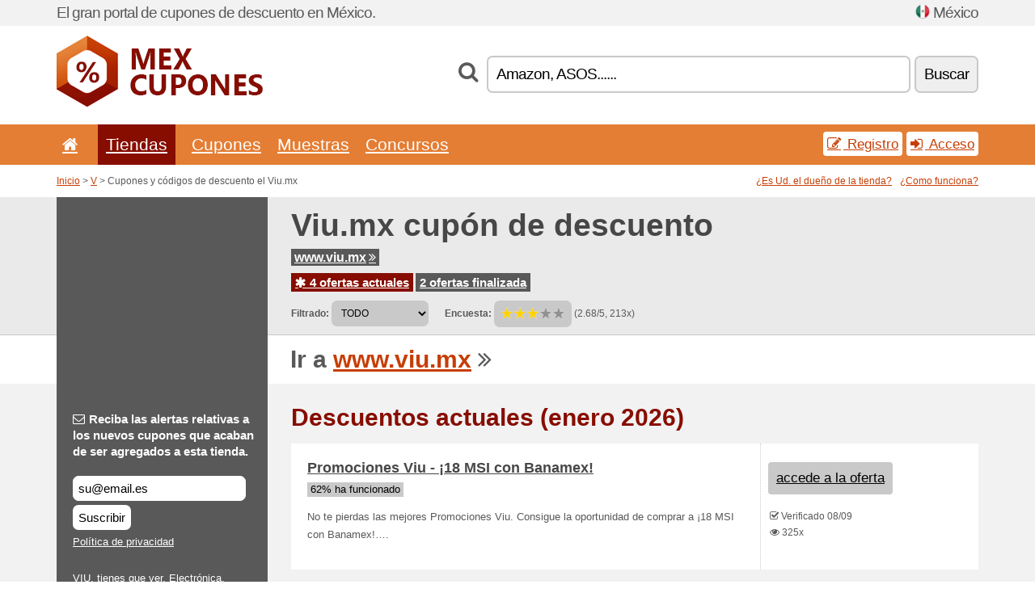

--- FILE ---
content_type: text/html; charset=UTF-8
request_url: https://mexcupones.net/s/viu-mx/
body_size: 8251
content:
<!doctype html>
<html xmlns="http://www.w3.org/1999/xhtml" lang="es" xml:lang="es">
<head>
 <title> Viu cupones y códigos de descuento - enero 2026 - Mexcupones.net</title>
 <meta http-equiv="content-type" content="text/html;charset=utf-8" />
 <meta http-equiv="content-language" content="es" />
 <meta name="language" content="es" />
 <meta name="description" content="Cupones y códigos de descuento el Viu.mx. 4 ofertas actuales. Descuentos actuales: Gran Colchoventa en Viu - todos los colchones a mitad de pre..." />
 <meta name="robots" content="index,follow" />
 <meta name="author" content="Netiq.biz" />
 <meta property="og:type" content="article" />
 <meta property="og:title" content=" Viu cupones y códigos de descuento - enero 2026 - Mexcupones.net" />
 <meta property="og:description" content="Cupones y códigos de descuento el Viu.mx. 4 ofertas actuales. Descuentos actuales: Gran Colchoventa en Viu - todos los colchones a mitad de pre..." />
 <meta property="og:site_name" content="MexCupones.net" />
 <meta property="og:url" content="https://mexcupones.net/s/viu-mx/" />
 <meta name="twitter:card" content="summary" />
 <meta http-equiv="X-UA-Compatible" content="IE=edge" />
 <meta name="seznam-ranking-position" content="query-exact: 1.0; query-broad: 1.3; (Google compatible)" />
 <link rel="shortcut icon" href="/favicon.ico" type="image/x-icon" /> 
 <link rel="apple-touch-icon" href="/favicon.ico">
 <link rel="search" href="https://mexcupones.net/search.xml" type="application/opensearchdescription+xml" title="MexCupones.net" />
 <link rel="alternate" type="application/rss+xml" title="RSS 2.0" href="https://mexcupones.net/rss.php" />
 <meta http-equiv="x-dns-prefetch-control" content="on" />
 <link rel="dns-prefetch" href="https://serv.netiq.biz/" /><link rel="dns-prefetch" href="https://stat.netiq.biz/" /><link rel="dns-prefetch" href="https://www.googletagmanager.com" />
 <meta name="viewport" content="width=device-width, initial-scale=1" />
 <link rel="stylesheet" href="https://serv.netiq.biz/engine/coupons/css/style.css?cache=426" type="text/css" />
 <link rel="alternate" href="https://mexcupones.net/s/viu-mx/" hreflang="x-default" />
</head>
<body id="engine"><div id="changec"><div class="container"><div class="txt">El gran portal de cupones de descuento en México.</div><div class="lang"><img src="https://stat.netiq.biz/general/flag4/mx.png" alt="México" width="16" height="11" />México</div></div></div><div class="bga"></div>
<div id="all" style="margin:0;padding:0;margin-bottom:-20px;">
 <div id="header">
  <div class="container">
   <div class="lang"></div>
   <div class="logo" style="width:255px;height:88px;"><a href="/" title="Cupones y códigos de descuento"><img src="https://serv.netiq.biz/engine/coupons/identity/mexcupones_net.png" alt="Cupones y códigos de descuento" width="255" height="88" /></a></div>
<div class="search"><form method="get" class="engine" id="searchform" action="/f/"><i class="icon-search"></i><input onfocus="ClearPlaceHolder(this)" onblur="SetPlaceHolder(this)" type="text" name="s" id="search" value="Amazon, ASOS......" /><button title="Buscar" type="submit">Buscar</button></form></div>  </div>
 </div>
 <div id="topmenu"><div class="container"><div class="row"><ul><li><a href="/" title="Inicio"><i class="icon-home"></i></a>&nbsp;</li><li class="active" id="imenu3"><a href="#">Tiendas</a><ul class="menu3"><li><div><div class="h3"><i class="icon-sort-by-alphabet"></i>Tiendas en orden alfabético</div><a href="/a/0-9/"><span>0-9</span></a><a href="/a/a/"><span>A</span></a><a href="/a/b/"><span>B</span></a><a href="/a/c/"><span>C</span></a><a href="/a/d/"><span>D</span></a><a href="/a/e/"><span>E</span></a><a href="/a/f/"><span>F</span></a><a href="/a/g/"><span>G</span></a><a href="/a/h/"><span>H</span></a><a href="/a/i/"><span>I</span></a><a href="/a/j/"><span>J</span></a><a href="/a/k/"><span>K</span></a><a href="/a/l/"><span>L</span></a><a href="/a/m/"><span>M</span></a><a href="/a/n/"><span>N</span></a><a href="/a/o/"><span>O</span></a><a href="/a/p/"><span>P</span></a><a href="/a/q/"><span>Q</span></a><a href="/a/r/"><span>R</span></a><a href="/a/s/"><span>S</span></a><a href="/a/t/"><span>T</span></a><a href="/a/u/"><span>U</span></a><a href="/a/v/"><span>V</span></a><a href="/a/w/"><span>W</span></a><a href="/a/x/"><span>X</span></a><a href="/a/y/"><span>Y</span></a><a href="/a/z/"><span>Z</span></a></div></li></ul></li><li id="imenu2"><a href="#">Cupones</a><ul class="menu2"><li><div class="clearfix"><div class="h3"><i class="icon-ticket"></i>Cupones de la categoría</div><a href="/c/a/"><span>Todo</span></a><a href="/c/alimentos-bebidas-y-tabaco/"><span>Alimentos, bebidas y tabaco</span></a><a href="/c/camisetas-y-camisas/"><span>Camisetas y camisas</span></a><a href="/c/deporte-y-animales/"><span>Deporte y animales</span></a><a href="/c/educacion-y-la-oficina/"><span>Educación y la oficina</span></a><a href="/c/electrodomesticos/"><span>Electrodomésticos</span></a><a href="/c/entretenimiento-y-apuestas/"><span>Entretenimiento y apuestas</span></a><a href="/c/finanzas-y-negocio/"><span>Finanzas y negocio</span></a><a href="/c/hogar-y-jardin/"><span>Hogar y jardín</span></a><a href="/c/internet-y-comunicaciones/"><span>Internet y comunicaciones</span></a><a href="/c/joyeria-y-relojes/"><span>Joyería y relojes</span></a><a href="/c/libros-musica-y-cine/"><span>Libros, música y cine</span></a><a href="/c/ninos-y-mamaes/"><span>Niños y mamáes</span></a><a href="/c/regalos-y-mania/"><span>Regalos y manía</span></a><a href="/c/salud-y-cuidado-corporal/"><span>Salud y cuidado corporal</span></a><a href="/c/viajes-y-coches/"><span>Viajes y coches</span></a></div><div><div class="h3"><i class="icon-bell"></i>Otras posibilidades</div><a href="/c/top/">Las mejores ofertas</a><a href="/c/today/">Termina hoy</a><a href="/c/end/">Ofertas a punto de finalizar</a><a href="/i/add/">+ Añadir una oferta</a></div></li></ul></li><li><a href="/c/free/">Muestras</a></li><li><a href="/c/contest/">Concursos</a></li></ul><div class="loginpanel"><a class="popup-text" href="#register-dialog"><i class="icon-edit"></i> Registro</a><a class="popup-text" href="#login-dialog"><i class="icon-signin"></i> Acceso</a></div></div></div><div id="sresults"></div></div>
 <div><div id="hnavi"><div class="container"><div class="cmenu"><a href="/" title="Cupones y códigos de descuento">Inicio</a> > <a href="/a/v/">V</a> > Cupones y códigos de descuento el Viu.mx</div><div class="navihelp"><a class="popup-text tle" href="#b2breg-dialog">¿Es Ud. el dueño de la tienda?</a><a class="popup-text" href="#help-dialog">¿Como funciona?</a></div></div></div><div id="sinb" class="clearfix"><div class="container"><div class="sle" style="background:#595959;"></div><div class="sri"><h1>Viu.mx cupón de descuento</h1><div class="clearfix"><div class="hspan"><a href="/?site=331049-viu-mx" title="viu-mx" class="gray" target="_blank" rel="nofollow">www.viu.mx<i class="icon-double-angle-right"></i></a></div></div><div class="clearfix"><div class="spanel"><span class="stat tred"><a href="/s/viu-mx/#active"><i class="icon-asterisk"></i> 4 ofertas actuales</a></span> <span class="stat tgrey"><a href="/s/viu-mx/#history">2 ofertas finalizada</a></span></div></div><div class="view"><label for="sortby">Filtrado:</label> <select id="sortby" class="sortby" onchange="visibility(this.value);return false;"><option value="1" selected="selected">TODO</option><option value="3">Ofertas</option></select><strong style="margin-left:20px;">Encuesta:</strong> <div class="voters"><a href="/s/viu-mx/?store_vote=1"><img src="https://serv.netiq.biz/engine/coupons/img/stars_on.png" width="16" height="15" alt="1/5" style="width:auto;height:auto;" /></a><a href="/s/viu-mx/?store_vote=2"><img src="https://serv.netiq.biz/engine/coupons/img/stars_on.png" width="16" height="15" alt="2/5" style="width:auto;height:auto;" /></a><a href="/s/viu-mx/?store_vote=3"><img src="https://serv.netiq.biz/engine/coupons/img/stars_on.png" width="16" height="15" alt="3/5" style="width:auto;height:auto;" /></a><a href="/s/viu-mx/?store_vote=4"><img src="https://serv.netiq.biz/engine/coupons/img/stars_off.png" width="16" height="15" alt="4/5" style="width:auto;height:auto;" /></a><a href="/s/viu-mx/?store_vote=5"><img src="https://serv.netiq.biz/engine/coupons/img/stars_off.png" width="16" height="15" alt="5/5" style="width:auto;height:auto;" /></a></div> (2.68/5, 213x)<script type="application/ld+json">{"@context":"http://schema.org/","@type":"Store","@id":"https://mexcupones.net/s/viu-mx/","name":"Viu.mx","url":"https://www.viu.mx/","description":"VIU, tienes que ver. Electrónica, Celulares, Línea Blanca, Electrodomésticos, Muebles, Colchones, Decoración, Motocicletas y mucho mas.","aggregateRating":{"@type":"AggregateRating","ratingValue":"2.68","bestRating":"5","worstRating":"1","ratingCount":"213"}}</script></div></div></div></div><div id="bann"><div class="container"><div class="sle" style="background:#595959;"></div><div class="sri">Ir a <a href="/?site=331049-viu-mx" title="Viu.mx" target="_blank" rel="nofollow">www.viu.mx</a> <i class="icon-double-angle-right"></i></div></div></div></div>
 <div id="stores" class="container">
  <div id="main" class="row">
<div id="store" style="background-color:#595959"><div id="sidebar" class="span3" style="background:#595959"><div class="submeta"><div class="emailnews" style="color:#fff"><label for="getemail" class="tit"><i class="icon-envelope-alt"></i>Reciba las alertas relativas a los nuevos cupones que acaban de ser agregados a esta tienda.</label><form action="./" name="newsletter" id="sigshop" class="lbig" method="post"><input type="text" id="getemail" name="getemail" value="su@email.es" style="width:200px;" aria-label="Reciba las alertas relativas a los nuevos cupones que acaban de ser agregados a esta tienda." href="#newsletter-dialog" class="popup-text tle" /><button type="submit" style="margin-top:5px;" href="#newsletter-dialog" class="click popup-text tle "aria-label="Suscribir">Suscribir</button><input type="hidden" name="getstore" value="331049" /></form><div class="privacy"><a href="/i/privacy/" target="_blank" class="priv">Política de privacidad</a></div></div><style>.plus,.plus a,#sidebar .plus strong,#sidebar .emailnews a,#sidebar .description a,#sidebar .share a{color:#fff;}</style><div class="description" style="color:#fff">VIU, tienes que ver. Electrónica, Celulares, Línea Blanca, Electrodomésticos, Muebles, Colchones, Decoración, Motocicletas y mucho mas.</div><div class="share"><p style="color:#fff">En otros países:</p><div class="eright lhe"><div class="flag"><a href="https://malaycoupons.net/s/viu-com/" title="Viu.mx Coupon Codes" hreflang="en-my">Viu.com</a><img src="https://stat.netiq.biz/general/flag/my.gif" alt="Viu.mx Coupon Codes" /><br /></div></div></div><div class="share"><p style="color:#fff">Compartir:</p><div class="eright lhe"><a href="https://www.facebook.com/sharer/sharer.php?u=https%3A%2F%2Fmexcupones.net%2Fs%2Fviu-mx%2F&t=+Viu+cupones+y+c%C3%B3digos+de+descuento+-+enero+2026" onclick="javascript:window.open(this.href,'','menubar=no,toolbar=no,resizable=yes,scrollbars=yes,height=300,width=600');return false;" target="_blank" style="color:#fff">Facebook</a> <i class="icon-facebook" style="color:#fff"></i><br /><a href="https://twitter.com/share?url=https%3A%2F%2Fmexcupones.net%2Fs%2Fviu-mx%2F&text=+Viu+cupones+y+c%C3%B3digos+de+descuento+-+enero+2026" onclick="javascript:window.open(this.href,'','menubar=no,toolbar=no,resizable=yes,scrollbars=yes,height=300,width=600');return false;" target="_blank" style="color:#fff">Twitter</a> <i class="icon-twitter" style="color:#fff"></i><br /><a href="https://www.linkedin.com/shareArticle?url=https%3A%2F%2Fmexcupones.net%2Fs%2Fviu-mx%2F" onclick="javascript:window.open(this.href,'','menubar=no,toolbar=no,resizable=yes,scrollbars=yes,height=300,width=600');return false;" target="_blank" style="color:#fff">LinkedIn</a> <i class="icon-linkedin" style="color:#fff"></i><br /><a href="https://pinterest.com/pin/create/button/?url=https%3A%2F%2Fmexcupones.net%2Fs%2Fviu-mx%2F" onclick="javascript:window.open(this.href,'','menubar=no,toolbar=no,resizable=yes,scrollbars=yes,height=300,width=600');return false;" target="_blank" style="color:#fff">Pinterest</a> <i class="icon-pinterest" style="color:#fff"></i><br /><a href="https://api.whatsapp.com/send?text=https%3A%2F%2Fmexcupones.net%2Fs%2Fviu-mx%2F" onclick="javascript:window.open(this.href,'','menubar=no,toolbar=no,resizable=yes,scrollbars=yes,height=300,width=600');return false;" target="_blank" style="color:#fff">WhatsApp</a> <i class="icon-phone" style="color:#fff"></i><br /></div></div></div></div><div id="content" class="span9"><div class="row row-wrap"><div class="clearfix"><a name="active"></a><h3 class="more">Descuentos actuales (enero 2026)</h3><a name="id27204215"></a><div class="promotion"><article id="27204215" data-eshop-url="https://mexcupones.net/?go=27204215-viu-mx" onclick="copyToClipboard('#cc27204215');openthis('331049','27204215');" data-coupon-url="https://mexcupones.net/s/viu-mx/" class="clink daily clearfix"><div class="offer offerp"><h2>Promociones Viu - ¡18 MSI con Banamex!</h2><div class="info"><span class="min" style="background:#c9c9c9;color:#000;">62% ha funcionado</span></div><p>No te pierdas las mejores Promociones Viu. Consigue la oportunidad de comprar a ¡18 MSI con Banamex!….</p></div><div class="ofright"><div class="link link-other"><span>accede a la oferta</span></div><div class="more"><span></span><i class="icon-check"></i> Verificado 08/09<br /><i class="icon-eye-open"></i> 325x<br /></div></div></article></div><a name="id28438480"></a><div class="promotion"><article id="28438480" data-eshop-url="https://mexcupones.net/?go=28438480-viu-mx" onclick="copyToClipboard('#cc28438480');openthis('331049','28438480');" data-coupon-url="https://mexcupones.net/s/viu-mx/" class="clink daily clearfix"><div class="offer offerp"><h2>Suscríbete al Newsletter Viu y descubre los descuentos</h2><div class="info"><span class="min" style="background:#c9c9c9;color:#000;">51% ha funcionado</span></div><p>¿Te gusta comprar en rebajas? Suscríbete al Newsletter Depto51 y descubre los descuentos más padres en mil de productos. ¡No te lo quieres perder!

</p></div><div class="ofright"><div class="link link-other"><span>accede a la oferta</span></div><div class="more"><span></span><i class="icon-check"></i> Verificado 13/12<br /><i class="icon-eye-open"></i> 138x<br /></div></div></article></div><a name="id28438481"></a><div class="promotion"><article id="28438481" data-eshop-url="https://mexcupones.net/?go=28438481-viu-mx" onclick="copyToClipboard('#cc28438481');openthis('331049','28438481');" data-coupon-url="https://mexcupones.net/s/viu-mx/" class="clink daily clearfix"><div class="offer offerp"><h2>Descubre promociones Viu</h2><div class="info"><span class="min" style="background:#c9c9c9;color:#000;">56% ha funcionado</span></div><p>Aprovecha los precios más bajos que nunca y consigue los mejores productos electrónicos y tecnológicos de marcas top en Viu. Promociones desde $149 MXN. ¡No te lo pierdas!

</p></div><div class="ofright"><div class="link link-other"><span>accede a la oferta</span></div><div class="more"><span></span><i class="icon-check"></i> Verificado 13/12<br /><i class="icon-eye-open"></i> 150x<br /></div></div></article></div><a name="id28438482"></a><div class="promotion"><article id="28438482" data-eshop-url="https://mexcupones.net/?go=28438482-viu-mx" onclick="copyToClipboard('#cc28438482');openthis('331049','28438482');" data-coupon-url="https://mexcupones.net/s/viu-mx/" class="clink daily clearfix"><div class="offer offerp"><h2>Gran Colchoventa en Viu - todos los colchones a mitad de pre</h2><div class="info"><span class="min" style="background:#c9c9c9;color:#000;">56% ha funcionado</span></div><p>Viu quiere celebrar contigo Octubre de una forma original, poner todos sus colchones a un 50% de descuento + 12 MSI + envíos gratis. No dudes y checa ahorita, Viu te esta dando una gran oportunidad ¿por qué no se la das tú?



</p></div><div class="ofright"><div class="link link-other"><span>accede a la oferta</span></div><div class="more"><span></span><i class="icon-check"></i> Verificado 13/12<br /><i class="icon-eye-open"></i> 304x<br /></div></div></article></div><script type="application/ld+json">{
    "@context":"http://schema.org",
    "@type":"SaleEvent",     
    "name":"Promociones Viu - ¡18 MSI con Banamex!",
    "description":"No te pierdas las mejores Promociones Viu. Consigue la oportunidad de comprar a ¡18 MSI con Banamex!….",
    "url":"https://mexcupones.net/s/viu-mx/",
    "startDate":"2017-09-08 11:07:29+01:00",
    "endDate":"2026-04-21 23:59:59+01:00",
    "eventStatus":"https://schema.org/EventScheduled",
    "eventAttendanceMode":"https://schema.org/OnlineEventAttendanceMode",
    "performer":"Viu.mx",
    "organizer":{"@type":"Organization","name":"Viu.mx","url":"https://mexcupones.net/s/viu-mx/"},
    "location":{"@type":"Place","name":"Viu.mx","address":"Viu.mx"}
    }</script><script type="application/ld+json">{
    "@context":"http://schema.org",
    "@type":"SaleEvent",     
    "name":"Suscríbete al Newsletter Viu y descubre los descuentos",
    "description":"¿Te gusta comprar en rebajas? Suscríbete al Newsletter Depto51 y descubre los descuentos más padres en mil de productos. ¡No te lo quieres perder!

",
    "url":"https://mexcupones.net/s/viu-mx/",
    "startDate":"2019-12-13 21:02:53+01:00",
    "endDate":"2026-04-21 23:59:59+01:00",
    "eventStatus":"https://schema.org/EventScheduled",
    "eventAttendanceMode":"https://schema.org/OnlineEventAttendanceMode",
    "performer":"Viu.mx",
    "organizer":{"@type":"Organization","name":"Viu.mx","url":"https://mexcupones.net/s/viu-mx/"},
    "location":{"@type":"Place","name":"Viu.mx","address":"Viu.mx"}
    }</script><script type="application/ld+json">{
    "@context":"http://schema.org",
    "@type":"SaleEvent",     
    "name":"Descubre promociones Viu",
    "description":"Aprovecha los precios más bajos que nunca y consigue los mejores productos electrónicos y tecnológicos de marcas top en Viu. Promociones desde $149 MXN. ¡No te lo pierdas!

",
    "url":"https://mexcupones.net/s/viu-mx/",
    "startDate":"2019-12-13 21:03:03+01:00",
    "endDate":"2026-04-21 23:59:59+01:00",
    "eventStatus":"https://schema.org/EventScheduled",
    "eventAttendanceMode":"https://schema.org/OnlineEventAttendanceMode",
    "performer":"Viu.mx",
    "organizer":{"@type":"Organization","name":"Viu.mx","url":"https://mexcupones.net/s/viu-mx/"},
    "location":{"@type":"Place","name":"Viu.mx","address":"Viu.mx"}
    }</script></div><div class="clearfix"><a name="history"></a><a href="javascript:unhide('archive');" class="lmore">Ofertas finalizada... (2x)</a></div><div id="archive" class="hidden"><div class="archive" style="margin-top:-20px;"><div class="scroll2"><div class="line">¡Hot Sale! Promoción Viu - 12 o 18 MSI y 1 mes de regalo con Citiba. (el 01/06)</div><div class="line">Envío gratis en Viu (el 06/12)</div></div></div></div></div><br /><h3 class="more">Ofertas relacionadas</h3><div class="span3 promotion"><a href="/s/weber-com-mx/#28438658" class="coupon-thumb"><img src="https://stat.netiq.biz/img/coupons/weber-com-mx.png" alt="Weber.com" width="270" height="146" /><object><h2 class="title">Disfruta de la promoción en asadores Weber<i class="icon-check"></i></h2><p class="description">Encuentra los mejores asadores de carbón o gas para toda ocasión de la más alta calidad en la tie... (<span class="link">Más</span>)</p><div class="meta">Válidos actualmente</div></object></a></div><div class="span3 promotion"><a href="/s/weber-com-mx/#28438657" class="coupon-thumb"><img src="https://stat.netiq.biz/img/coupons/weber-com-mx.png" alt="Weber.com" width="270" height="146" /><object><h2 class="title">Envío GRATIS en cualquier asados de la Linea Q de WEBER<i class="icon-check"></i></h2><p class="description">Weber no solo te da la mejor calidad en asadores, sino que también te da las mejores comodidades.... (<span class="link">Más</span>)</p><div class="meta">Válidos actualmente</div></object></a></div><div class="span3 promotion"><a href="/s/luuna-mx/#29246121" class="coupon-thumb"><img src="https://stat.netiq.biz/img/coupons/luuna-mx.png" alt="Luuna.mx" width="270" height="146" /><object><h2 class="title">500 MXN de descuento por compras sobre 10,000 MXN<i class="icon-check"></i></h2><p class="description">500 MXN de descuento por compras sobre 10,000 MXN.</p><div class="meta"><span class="cp">Cupón</span>Válidos actualmente</div></object></a></div><div class="span3 promotion"><a href="/s/luuna-mx/#28441722" class="coupon-thumb"><img src="https://stat.netiq.biz/img/coupons/luuna-mx.png" alt="Luuna.mx" width="270" height="146" /><object><h2 class="title">Protector de Tencel gratis con cupón Luuna<i class="icon-check"></i></h2><p class="description">En la compra de un colchón Luuna Original, ¡llévate un protector de tencel gratis! Utiliza el cup... (<span class="link">Más</span>)</p><div class="meta"><span class="cp">Cupón</span>Válidos actualmente</div></object></a></div><div class="span3 promotion"><a href="/s/target-com-mx/#28438179" class="coupon-thumb"><img src="https://stat.netiq.biz/img/coupons/target-com-mx.png" alt="Target.com" width="270" height="146" /><object><h2 class="title">Promoción Target: ¡envío GRATIS!<i class="icon-check"></i></h2><p class="description">En la tienda Target te espera el envío gratis en todas tus compras, si son con un monto mínimo de... (<span class="link">Más</span>)</p><div class="meta">Válidos actualmente</div></object></a></div><div class="span3 promotion"><a href="/s/luuna-mx/#29246247" class="coupon-thumb"><img src="https://stat.netiq.biz/img/coupons/luuna-mx.png" alt="Luuna.mx" width="270" height="146" /><object><h2 class="title">En la compra de tu colchn Luuna, obtn de regalo un duvet de plumas<i class="icon-check"></i></h2><p class="description">En la compra de tu colchón Luuna, obtén de regalo un duvet de plumas.</p><div class="meta"><span class="cp">Cupón</span>Válidos actualmente</div></object></a></div><div class="row row-wrap"><div class="archive atext"><a name="text"></a></div><div><br /><br /></div></div></div><div class="clear"></div></div><script type="application/ld+json">{
"@context":"http://schema.org",
"@type":"BreadcrumbList",
"itemListElement":[{"@type":"ListItem","position":1,"item":{"@id":"https://mexcupones.net/","name":"Inicio"}},{"@type":"ListItem","position":3,"item":{"@id":"https://mexcupones.net/s/viu-mx/","name":"Viu.mx cupones de descuento"}}]}</script>
<script type="application/ld+json">{
"@context": "https://schema.org",
"@type": "FAQPage",
"mainEntity": [{"@type": "Question","name": "Descuentos actuales","acceptedAnswer": {"@type": "Answer","text": "<ul><li>Promociones Viu - ¡18 MSI con Banamex!</li><li>Suscríbete al Newsletter Viu y descubre los descuentos</li><li>Descubre promociones Viu</li><li>Gran Colchoventa en Viu - todos los colchones a mitad de pre</li></ul>"}}]
}</script>   </div>
  </div>
 </div>
 <div id="social">
<div class="container"><div class="mleft"><h4>Consiga, de forma gratuita, los últimos cupones de descuento a su dirección de correo electrónico...</h4><div class="layer email emailnews"><i class="icon-envelope-alt"></i>Novedades<br /><form action="/" name="newemail" id="nesig" class="lbig" method="post"><input type="text" name="new_email" aria-label="Correo el." value="su@email.es" onfocus="ClearPlaceHolder(this)" onblur="SetPlaceHolder(this)" href="#newsletter-dialog" class="popup-text tle" /><button href="#newsletter-dialog" class="click popup-text tle">Suscribir</button> <span><a href="/i/privacy/" target="_blank">Política de privacidad</a></span></form></div><div style="display:block;"><div class="layer facebook"><i class="icon-facebook"></i><a href="https://www.facebook.com/cuponescodigo" target="_blank">Facebook</a></div><div class="layer twitter"><i class="icon-twitter"></i><a href="https://twitter.com/validcouponsnet/" target="_blank">Twitter</a></div></div></div></div></div><div id="footer" class="clearfix"><div class="container"><div class="mleft"><div class="layer layerr"><h4>MexCupones.net</h4><p>Copyright &copy; 2012-2026 <a href="http://netiq.biz/" target="_blank">NetIQ</a>.<br />Todos los derechos reservados. We may earn a commission when you use one of our coupons/links to make a purchase.<br /><a href="/i/countries/" class="butspec">Change Country<i class="icon-mail-forward"></i></a></p></div><div class="layer layerr"><h4>Informaciones</h4><ul><li><a href="/i/contact/">Contacto</a></li><li><a href="/i/bonus/">Programa de bonus</a></li><li><a href="/i/medium/">Para periodistas</a></li><li><a href="/i/privacy/">Política de privacidad</a></li></ul></div><div class="layer"><h4>Publicidad</h4><ul><li><a href="/i/add/?store=viu-mx">Añadir una oferta</a></li><li><a href="/i/paid/">Publicidad</a></li></ul></div></div></div></div> <div id="login-dialog" class="mfp-with-anim mfp-hide mfp-dialog clearfix">
  <i class="icon-signin dialog-icon"></i>
  <div class="h3">Acceso</div>
  <h5>Bienvenido otra vez, a continuación puede acceder...</h5>
  <div class="row-fluid">
   <form action="./" name="login" method="post" class="dialog-form">
    <p><label for="login">Correo el.:</label><input class="fmi" type="text" value="su@email.es" onfocus="ClearPlaceHolder(this)" onblur="SetPlaceHolder(this)" maxlength="50" name="login" id="login" /></p>
    <p><label for="password">Contraseña:</label><input class="fmi" type="password" maxlength="50" name="pass" id="password" /></p>
    <p class="checkbox"><button type="submit" id="logsubmit" class="btn btn-primary click" name="send">Iniciar sesión</button></p>
   </form>
   <div id="logalert" class="alert"></div>
  </div>
  <ul class="dialog-alt-links">
   <li><a class="popup-text" href="#register-dialog">Registro</a></li>
   <li><a class="popup-text" href="#password-recover-dialog">Contraseña olvidada</a></li>
  </ul>
 </div>
 <div id="register-dialog" class="mfp-with-anim mfp-hide mfp-dialog clearfix">
  <i class="icon-edit dialog-icon"></i>
  <div class="h3">Registro</div>
  <h5>Disfrute de las ventajas de las cuales dispone un usuario registrado. Entre las ventajas se encuentra la visualización de cupones exclusivos, la posibilidad de crear un listado con sus tiendas preferidas, un programa de bonus relativo a los precios y mucho más...</h5>
  <div class="row-fluid">
   <form action="./" name="register" id="tthi2" method="post" class="dialog-form">
    <p><label for="remail">Correo el.:</label><input class="fmi" type="text" value="su@email.es" onfocus="ClearPlaceHolder(this)" onblur="SetPlaceHolder(this)" maxlength="50" name="remail" id="remail" /></p>
    <p><label for="rpass">Contraseña:</label><input class="fmi" type="password" maxlength="50" name="rpass" id="rpass" /></p>
    <p><label for="rpass2">Confirmar:</label><input class="fmi" type="password" value="" maxlength="50" name="rpass2" id="rpass2" /></p>   
    <p><label for="rcaptcha4">CAPTCHA:</label><input class="fmi" type="text" value="" name="acap" id="rcaptcha4" /></p><p class="checkbox"><img src="https://serv.netiq.biz/engine/coupons/scripts/captchax.php" alt="CAPTCHA" width="180" height="40" /><a onclick="document.getElementById('tthi2').submit();" style="font-size:1.2em;bottom:25px;left:190px;position:relative;cursor:pointer;">&#10227;</a><input type="hidden" name="antispam" class="antispam" value="lal" /><input type="hidden" name="antispam2" class="antispam2" value="pop" /><input type="hidden" name="urlt" value="https://" /></p>
    <p class="checkbox"><input type="hidden" name="url" value="http" /><input type="hidden" name="url2" value="http2" /><button type="submit" id="regsubmit" class="btn btn-primary click" name="send">Crea una cuenta</button></p>
    <div id="regalert3" class="alert none"><strong class="warning"><i class="icon-warning-sign"></i>Error:</strong>La dirección de correo electrónico no ha sido solicitada de forma correcta.</div>
    <div id="regalert2" class="alert none"><strong class="warning"><i class="icon-warning-sign"></i>Error:</strong>La contraseña debe contener por lo menos 5 caracteres.</div>
    <div id="regalert" class="alert none"><strong class="warning"><i class="icon-warning-sign"></i>Error:</strong>Las contraseñas introducidas no coinciden.</div>
    <p><input type="checkbox" name="checkbox" class="checkboxe" value="1" /> Estoy de acuerdo con la <a href="/i/privacy/" target="_blank">política de privacidad</a>.</p>
   </form>
   <div id="logalert" class="alert"></div>
  </div>
  <ul class="dialog-alt-links">
   <li><a class="popup-text" href="#login-dialog">Acceso</a></li>
  </ul>
 </div>
 <div id="password-recover-dialog" class="mfp-with-anim mfp-hide mfp-dialog clearfix">
  <i class="icon-retweet dialog-icon"></i>
  <div class="h3">Contraseña olvidada</div>
  <h5>¿Olvidaste tu contraseña? ¡No pasa nada! Le enviaremos uno nuevo...</h5>
  <div class="row-fluid">
   <form action="./" name="forgot" id="tthi2" method="post" class="dialog-form">
    <p><label for="femail">Correo el.:</label><input class="fmi" type="text" value="su@email.es" onfocus="ClearPlaceHolder(this)" onblur="SetPlaceHolder(this)" maxlength="50" name="femail" id="femail" /></p>
    <p><label for="rcaptcha5">CAPTCHA:</label><input class="fmi" type="text" value="" name="acap" id="rcaptcha5" /></p><p class="checkbox"><img src="https://serv.netiq.biz/engine/coupons/scripts/captchax.php" alt="CAPTCHA" width="180" height="40" /><a onclick="document.getElementById('tthi2').submit();" style="font-size:1.2em;bottom:25px;left:190px;position:relative;cursor:pointer;">&#10227;</a><input type="hidden" name="antispam" class="antispam" value="lal" /><input type="hidden" name="antispam2" class="antispam2" value="pop" /><input type="hidden" name="urlt" value="https://" /></p>
    <p class="checkbox"><input type="hidden" name="url" value="http" /><input type="hidden" name="url2" value="http2" /><button type="submit" id="forgotsubmit" class="btn btn-primary click" name="send">Enviar contraseña</button></p>
    <div id="forgotalert" class="alert"></div>
   </form>
  </div>
  <ul class="dialog-alt-links">
   <li><a class="popup-text" href="#login-dialog">Acceso</a></li>
  </ul>
 </div>    
 <div id="newsletter-dialog" class="mfp-with-anim mfp-hide mfp-dialog clearfix">
  <i class="icon-retweet dialog-icon"></i>
  <div class="h3">Novedades</div>
  <h5>Su nuevas tiendas preferidas (visite en el menú Favoritos).</h5>
  <div class="row-fluid">
   <form action="./" name="newsemail" id="tthi2" method="post" class="dialog-form">
    <p><label for="nemail">Correo el.:</label><input class="fmi" type="text" value="su@email.es" onfocus="ClearPlaceHolder(this)" onblur="SetPlaceHolder(this)" maxlength="50"" name="nemail" id="nemail" /></p>
<p><label for="newsstore">Tiendas preferidas:</label><input class="fmi readonly" type="text" value="Viu.mx" id="newsstore" readonly="readonly" /><input type="hidden" name="store" value="331049" /></p>    <p><label for="rcaptcha6">CAPTCHA:</label><input class="fmi" type="text" value="" name="acap" id="rcaptcha6" /></p><p class="checkbox"><img src="https://serv.netiq.biz/engine/coupons/scripts/captchax.php" alt="CAPTCHA" width="180" height="40" /><a onclick="document.getElementById('tthi2').submit();" style="font-size:1.2em;bottom:25px;left:190px;position:relative;cursor:pointer;">&#10227;</a><input type="hidden" name="antispam" class="antispam" value="lal" /><input type="hidden" name="antispam2" class="antispam2" value="pop" /><input type="hidden" name="urlt" value="https://" /></p>
    <p class="checkbox"><button type="submit" id="newssubmit" class="btn btn-primary click" name="send">Iniciar sesión</button></p>
    <div id="newsalert" class="alert"></div>
   </form>
  </div>
  <ul class="dialog-alt-links">
   <li><a class="popup-text" href="#login-dialog">Acceso</a></li>
  </ul>
 </div>  
 <div id="help-dialog" class="mfp-with-anim mfp-hide mfp-dialog clearfix">
  <i class="icon-question dialog-icon"></i>
  <div class="h3">¿Como utilizar el cupón de descuento?</div>
  <div class="row-fluid txt">
   <h4><span>1. Buscar descuentos</span></h4>
   <p>Encuentre el descuento para su tienda preferida. Familiarícese con las condiciones relativas a los descuentos y haga clic en correspondencia del cupón para visualizar y copiar el código.</p>
   <h4><span>2. Utilización de los cupones</span></h4>
   <p>Durante la realización del pedido, inserte el cupón en la columna correspondiente („Cupón de descuento“, „Código de descuento“ etc.).</p>
   <h4><span>3. Ahorrar dinero</span></h4>
   <p>El descuento se aplica al importe del pedido y, de esta forma, ahorra Ud. dinero. </p>
  </div>
 </div>
<div id="b2breg-dialog" class="mfp-with-anim mfp-hide mfp-dialog clearfix"><i class="icon-edit dialog-icon"></i><div class="h3">Registro de administrador de tienda</div><h5>Regístrese en calidad de administrador de esta tienda y tendrá la posibilidad de modificar y de publicar directamente las ofertas.<br /><br />La dirección de correo electrónico tiene que ser registrada en los contactos de la tienda y en el dominio de esta. Dentro de 24 horas recibirá los datos de acceso.</h5><div class="row-fluid"><form action="./" name="b2breg" id="tthi2" method="post" class="dialog-form"><p><label for="bemail">Correo el.:</label><input class="fmi" type="text" value="su@email.es" onfocus="ClearPlaceHolder(this)" onblur="SetPlaceHolder(this)" maxlength="50" name="bemail" id="bemail" /></p><p><label for="bshop1">Tienda:</label><select id="bshop1" name="bshop" class="fmi" readonly="readonly"><option value="331049">Viu.mx</option></select></p><p><label for="rcaptcha7">CAPTCHA:</label><input class="fmi" type="text" value="" name="acap" id="rcaptcha7" /></p><p class="checkbox"><img src="https://serv.netiq.biz/engine/coupons/scripts/captchax.php" alt="CAPTCHA" width="180" height="40" /><a onclick="document.getElementById('tthi2').submit();" style="font-size:1.2em;bottom:25px;left:190px;position:relative;cursor:pointer;">&#10227;</a><input type="hidden" name="antispam" class="antispam" value="lal" /><input type="hidden" name="antispam2" class="antispam2" value="pop" /><input type="hidden" name="urlt" value="https://" /></p><p class="checkbox"><button type="submit" id="b2breg" class="btn btn-primary click" name="send">Crea una cuenta</button></p></form><div id="b2balert" class="alert"></div></div><ul class="dialog-alt-links"><li><a class="popup-text" href="#login-dialog">Acceso</a></li></ul></div><div id="tag-dialog" class="mfp-with-anim mfp-hide mfp-dialog clearfix"><i class="icon-edit dialog-icon"></i><div class="h3"> - Viu.mx</div><h5></h5><div class="row-fluid"><form action="./" name="tagreg" method="post" class="dialog-form"><p><label for="blist">:</label><input class="fmi readonly" type="text" value="" maxlength="50" name="blist" id="blist" readonly="readonly" /></p><p><label for="bshop2">Tienda:</label><select id="bshop2" name="bshop" class="fmi" readonly="readonly"><option value="331049">Viu.mx</option></select></p><p><label for="btag">:</label><input class="fmi" type="text" value="" maxlength="50" name="btag" id="btag" /></p><p class="checkbox"><button type="submit" id="tagreg" class="btn btn-primary click" name="send">Añadir</button></p></form><div id="tagalert" class="alert"></div></div></div><div class="none">
<script async src="https://www.googletagmanager.com/gtag/js?id=G-CN89EMLHP6"></script>
<script>
window.dataLayer = window.dataLayer || [];
function gtag(){dataLayer.push(arguments);}
gtag('js',new Date());
gtag('config','G-CN89EMLHP6');
gtag('config','G-CN89EMLHP6',{cookie_flags:'max-age=7200;secure;samesite=none'});
</script>
<script type="application/ld+json">{
"@context":"http://schema.org",
"@type":"WebSite",
"@id":"#website",
"url":"https://mexcupones.net",
"name":"Mexcupones.net",
"description":"Portal del cupones de descuento en México. Códigos y cupones de descuento para las tiendas más visitadas en Internet. Actualización diaria, cupones exclusivos.",
"potentialAction":{"@type":"SearchAction","target":"https://mexcupones.net/s/{search_term_string}","query-input":"required name=search_term_string"}
}</script>
<script type="text/javascript" src="https://serv.netiq.biz/engine/coupons/js/script.js?cache=167"></script>
</div>
<link rel="stylesheet" href="/font.css?cache=2" />
</body>
</html>
